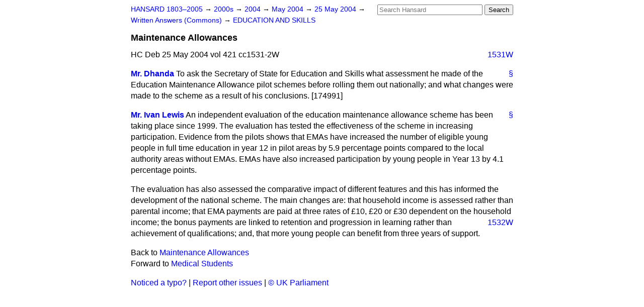

--- FILE ---
content_type: text/html
request_url: https://api.parliament.uk/historic-hansard/written-answers/2004/may/25/maintenance-allowances-1
body_size: 2684
content:
<!doctype html>
<html lang='en-GB'>
  <head>
    <meta charset='utf-8' />
    <title>Maintenance Allowances (Hansard, 25 May 2004)</title>
    <meta author='UK Parliament' />
    <meta content='51ff727eff55314a' name='y_key' />
    <link href='https://www.parliament.uk/site-information/copyright/' rel='copyright' />
    <meta content='Hansard, House of Commons, House of Lords, Parliament, UK, Commons Written Answers sitting' name='keywords' />
    <meta content='Maintenance Allowances (Hansard, 25 May 2004)' name='description' />
    <link href="/historic-hansard/stylesheets/screen.css" media="screen" rel="stylesheet" title="Default" type="text/css" />
    <link href="/historic-hansard/stylesheets/print.css" media="print" rel="stylesheet" type="text/css" />
  <script type="text/javascript">
  var appInsights=window.appInsights||function(a){
    function b(a){c[a]=function(){var b=arguments;c.queue.push(function(){c[a].apply(c,b)})}}var c={config:a},d=document,e=window;setTimeout(function(){var b=d.createElement("script");b.src=a.url||"https://az416426.vo.msecnd.net/scripts/a/ai.0.js",d.getElementsByTagName("script")[0].parentNode.appendChild(b)});try{c.cookie=d.cookie}catch(a){}c.queue=[];for(var f=["Event","Exception","Metric","PageView","Trace","Dependency"];f.length;)b("track"+f.pop());if(b("setAuthenticatedUserContext"),b("clearAuthenticatedUserContext"),b("startTrackEvent"),b("stopTrackEvent"),b("startTrackPage"),b("stopTrackPage"),b("flush"),!a.disableExceptionTracking){f="onerror",b("_"+f);var g=e[f];e[f]=function(a,b,d,e,h){var i=g&&g(a,b,d,e,h);return!0!==i&&c["_"+f](a,b,d,e,h),i}}return c
    }({
        instrumentationKey:"c0960a0f-30ad-4a9a-b508-14c6a4f61179",
        cookieDomain:".parliament.uk"
    });
    
  window.appInsights=appInsights,appInsights.queue&&0===appInsights.queue.length&&appInsights.trackPageView();
</script></head>
  <body id='hansard-millbanksytems-com'>
    <div id='header'>
      <div class='search-help'><a href="/historic-hansard/search">Search Help</a></div>
            <form action='https://api.parliament.uk/historic-hansard/search' id='search' method='get' rel='search'>
        <input size='24' title='Access key: S' accesskey='s' name='query' id='search-query' type='search' placeholder='Search Hansard' autosave='hansard.millbanksystems.com' results='10' value='' >
        <input type='submit' value='Search' >
      </form>

      <div id='nav'>
        <a href="/historic-hansard/" id="home" rel="home">HANSARD 1803&ndash;2005</a>
        &rarr;
                <a class='sitting-decade' href='/historic-hansard/sittings/2000s'>
          2000s
        </a>
         &rarr;
        <a class='sitting-year' href='/historic-hansard/sittings/2004'>
          2004
        </a>
         &rarr;
        <a class='sitting-month' href='/historic-hansard/sittings/2004/may'>
          May 2004
        </a>
         &rarr;
        <a class='sitting-day' href='/historic-hansard/sittings/2004/may/25'>
          25 May 2004
        </a>

        &rarr;
                <a href='/historic-hansard/sittings/2004/may/25#written_answers' rel='directory up'>
          Written Answers (Commons)
        </a>
         &rarr;
        <a href="/historic-hansard/written_answers/2004/may/25/education-and-skills">EDUCATION AND SKILLS</a>

      </div>
      <h1 class='title'>Maintenance Allowances</h1>
    </div>
    <div class='commons-written-answers-sitting' id='content'>
      
      <cite class='section'>HC Deb 25 May 2004 vol 421 cc1531-2W</cite>
      <a class='permalink column-permalink' id='column_1531w' title='Col. 1531W &mdash; HC Deb 25 May 2004 vol 421 c1531W' name='column_1531w' href='#column_1531w' rel='bookmark'>1531W</a>
      <div class='hentry member_contribution'>
        <a name='S6CV0421P2_20040525_CWA_311'>  </a>
        <blockquote cite='https://api.parliament.uk/historic-hansard/people/mr-parmjit-dhanda' class='contribution_text entry-content'>
          <a class='speech-permalink permalink' href='#S6CV0421P2_20040525_CWA_311' title='Link to this speech by Mr Parmjit Dhanda' rel='bookmark'>&sect;</a>
          <cite class='member author entry-title'><a href="/historic-hansard/people/mr-parmjit-dhanda" title="Mr Parmjit Dhanda">Mr. Dhanda</a></cite>
          <p class="first-para">To ask the Secretary of State for Education and Skills what assessment he made of the Education Maintenance Allowance pilot schemes before rolling them out nationally; and what changes were made to the scheme as a result of his conclusions. [174991]</p>
        </blockquote>
      </div>
      
      <div class='hentry member_contribution'>
        <a name='S6CV0421P2_20040525_CWA_312'>  </a>
        <blockquote cite='https://api.parliament.uk/historic-hansard/people/mr-ivan-lewis' class='contribution_text entry-content'>
          <a class='speech-permalink permalink' href='#S6CV0421P2_20040525_CWA_312' title='Link to this speech by Mr Ivan Lewis' rel='bookmark'>&sect;</a>
          <cite class='member author entry-title'><a href="/historic-hansard/people/mr-ivan-lewis" title="Mr Ivan Lewis">Mr. Ivan Lewis</a></cite>
          <p class="first-para">An independent evaluation of the education maintenance allowance scheme has been taking place since 1999. The evaluation has tested the effectiveness of the scheme in increasing participation. Evidence from the pilots shows that EMAs have increased the number of eligible young people in full time education in year 12 in pilot areas by 5.9 percentage points compared to the local authority areas without EMAs. EMAs have also increased participation by young people in Year 13 by 4.1 percentage points.</p><p>The evaluation has also assessed the comparative impact of different features and this has informed the development of the national scheme. The main changes are: that household income is assessed rather than parental income; that EMA payments are paid at three rates of &#x00A3;10, &#x00A3;20 or &#x00A3;30 dependent on the household income; the bonus payments are linked to retention and
          <a class='permalink column-permalink' id='column_1532w' title='Col. 1532W &mdash; HC Deb 25 May 2004 vol 421 c1532W' name='column_1532w' href='#column_1532w' rel='bookmark'>1532W</a>
          progression in learning rather than achievement of qualifications; and, that more young people can benefit from three years of support.</p>
        </blockquote>
      </div>
      <ol class='xoxo'>
        
      </ol>
      
      <div id='section-navigation'>        <div id='previous-section'>Back to
        <a href='/historic-hansard/written_answers/2004/may/25/maintenance-allowances' rel='prev'>
          Maintenance Allowances
        </a>
        </div>
        <div id='next-section'>Forward to
        <a href='/historic-hansard/written_answers/2004/may/25/medical-students' rel='next'>
          Medical Students
        </a>
        </div>
</div>
    </div>
    <div id='footer'>
      <p><a href="/historic-hansard/typos">Noticed a typo?</a> | <a href='mailto:data@parliament.uk' target='_BLANK' title='Opens a new page'>Report other issues</a> | <a href='https://www.parliament.uk/site-information/copyright/' rel='copyright' id='copyright'>&copy UK Parliament</a></p>
      <script type='text/javascript'>
        var gaJsHost = (("https:" == document.location.protocol) ? "https://ssl." : "http://www.");
        document.write(unescape("%3Cscript src='" + gaJsHost + "google-analytics.com/ga.js' type='text/javascript'%3E%3C/script%3E"));
      </script>
      <script type='text/javascript'>
        var pageTracker = _gat._getTracker("UA-3110135-1");
        pageTracker._initData();
        
      </script>
    </div>
  <script>(function(){function c(){var b=a.contentDocument||a.contentWindow.document;if(b){var d=b.createElement('script');d.innerHTML="window.__CF$cv$params={r:'9c16f6934edba87d',t:'MTc2OTAwMDA5OC4wMDAwMDA='};var a=document.createElement('script');a.nonce='';a.src='/cdn-cgi/challenge-platform/scripts/jsd/main.js';document.getElementsByTagName('head')[0].appendChild(a);";b.getElementsByTagName('head')[0].appendChild(d)}}if(document.body){var a=document.createElement('iframe');a.height=1;a.width=1;a.style.position='absolute';a.style.top=0;a.style.left=0;a.style.border='none';a.style.visibility='hidden';document.body.appendChild(a);if('loading'!==document.readyState)c();else if(window.addEventListener)document.addEventListener('DOMContentLoaded',c);else{var e=document.onreadystatechange||function(){};document.onreadystatechange=function(b){e(b);'loading'!==document.readyState&&(document.onreadystatechange=e,c())}}}})();</script></body>
</html>
